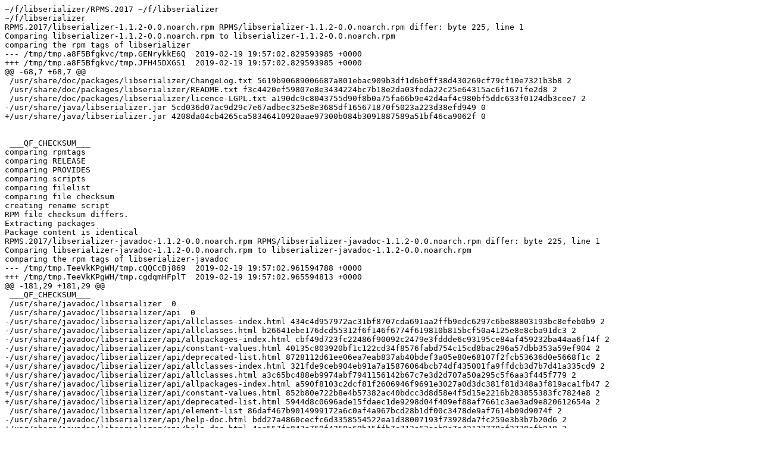

--- FILE ---
content_type: text/plain; charset=UTF-8
request_url: https://rb.zq1.de/compare.factory-20190228/libserializer-compare.out
body_size: 7789
content:
~/f/libserializer/RPMS.2017 ~/f/libserializer
~/f/libserializer
RPMS.2017/libserializer-1.1.2-0.0.noarch.rpm RPMS/libserializer-1.1.2-0.0.noarch.rpm differ: byte 225, line 1
Comparing libserializer-1.1.2-0.0.noarch.rpm to libserializer-1.1.2-0.0.noarch.rpm
comparing the rpm tags of libserializer
--- /tmp/tmp.a8F5Bfgkvc/tmp.GENrykkE6Q	2019-02-19 19:57:02.829593985 +0000
+++ /tmp/tmp.a8F5Bfgkvc/tmp.JFH45DXGS1	2019-02-19 19:57:02.829593985 +0000
@@ -68,7 +68,7 @@
 /usr/share/doc/packages/libserializer/ChangeLog.txt 5619b90689006687a801ebac909b3df1d6b0ff38d430269cf79cf10e7321b3b8 2
 /usr/share/doc/packages/libserializer/README.txt f3c4420ef59807e8e3434224bc7b18e2da03feda22c25e64315ac6f1671fe2d8 2
 /usr/share/doc/packages/libserializer/licence-LGPL.txt a190dc9c8043755d90f8b0a75fa66b9e42d4af4c980bf5ddc633f0124db3cee7 2
-/usr/share/java/libserializer.jar 5cd036d07ac9d29c7e67adbec325e8e3685df165671870f5023a223d38efd949 0
+/usr/share/java/libserializer.jar 4208da04cb4265ca58346410920aae97300b084b3091887589a51bf46ca9062f 0
 
 
 ___QF_CHECKSUM___
comparing rpmtags
comparing RELEASE
comparing PROVIDES
comparing scripts
comparing filelist
comparing file checksum
creating rename script
RPM file checksum differs.
Extracting packages
Package content is identical
RPMS.2017/libserializer-javadoc-1.1.2-0.0.noarch.rpm RPMS/libserializer-javadoc-1.1.2-0.0.noarch.rpm differ: byte 225, line 1
Comparing libserializer-javadoc-1.1.2-0.0.noarch.rpm to libserializer-javadoc-1.1.2-0.0.noarch.rpm
comparing the rpm tags of libserializer-javadoc
--- /tmp/tmp.TeeVkKPgWH/tmp.cQQCcBj869	2019-02-19 19:57:02.961594788 +0000
+++ /tmp/tmp.TeeVkKPgWH/tmp.cgdqmHFplT	2019-02-19 19:57:02.965594813 +0000
@@ -181,29 +181,29 @@
 ___QF_CHECKSUM___
 /usr/share/javadoc/libserializer  0
 /usr/share/javadoc/libserializer/api  0
-/usr/share/javadoc/libserializer/api/allclasses-index.html 434c4d957972ac31bf8707cda691aa2ffb9edc6297c6be88803193bc8efeb0b9 2
-/usr/share/javadoc/libserializer/api/allclasses.html b26641ebe176dcd55312f6f146f6774f619810b815bcf50a4125e8e8cba91dc3 2
-/usr/share/javadoc/libserializer/api/allpackages-index.html cbf49d723fc22486f90092c2479e3fddde6c93195ce84af459232ba44aa6f14f 2
-/usr/share/javadoc/libserializer/api/constant-values.html 40135c803920bf1c122cd34f8576fabd754c15cd8bac296a57dbb353a59ef904 2
-/usr/share/javadoc/libserializer/api/deprecated-list.html 8728112d61ee06ea7eab837ab40bdef3a05e80e68107f2fcb53636d0e5668f1c 2
+/usr/share/javadoc/libserializer/api/allclasses-index.html 321fde9ceb904eb91a7a15876064bcb74df435001fa9ffdcb3d7b7d41a335cd9 2
+/usr/share/javadoc/libserializer/api/allclasses.html a3c65bc488eb9974abf7941156142b67c7e3d2d707a50a295c5f6aa3f445f779 2
+/usr/share/javadoc/libserializer/api/allpackages-index.html a590f8103c2dcf81f2606946f9691e3027a0d3dc381f81d348a3f819aca1fb47 2
+/usr/share/javadoc/libserializer/api/constant-values.html 852b80e722b8e4b57382ac40bdcc3d8d58e4f5d15e2216b283855383fc7824e8 2
+/usr/share/javadoc/libserializer/api/deprecated-list.html 5944d8c0696ade15fdaec1de9298d04f409ef88af7661c3ae3ad9e820612654a 2
 /usr/share/javadoc/libserializer/api/element-list 86daf467b9014999172a6c0af4a967bcd28b1df00c3478de9af7614b09d9074f 2
-/usr/share/javadoc/libserializer/api/help-doc.html bdd27a4860cecfc6d3358554522ea1d38007193f73928da7fc259e3b3b7b20d6 2
+/usr/share/javadoc/libserializer/api/help-doc.html 4aa557fe842e759f4258a69b15ffb7c713e63eab9a7a42137770cf3738efb918 2
 /usr/share/javadoc/libserializer/api/index-files  0
-/usr/share/javadoc/libserializer/api/index-files/index-1.html b86faaecb0c900563f91895d77056b87a0550b96b7be2aa29dbc0dc703c8738b 2
-/usr/share/javadoc/libserializer/api/index-files/index-10.html 0488167aeb1e3074f9e80c024a36ccb71c0cb0a0f075b28632d534073a5e3f92 2
-/usr/share/javadoc/libserializer/api/index-files/index-11.html 76854603bcf91e06f86be550139b2a3a8be5972b0ace0698c543c93fb81a3b66 2
-/usr/share/javadoc/libserializer/api/index-files/index-12.html 067170fdb3244cb8247d23a2b4999e7a6dc9408462d06ff6f74c0c380aeca1cc 2
-/usr/share/javadoc/libserializer/api/index-files/index-13.html f31067fcab9cd7078739d1b8594deba41184e2d9dd192e99b03b73f80428df91 2
-/usr/share/javadoc/libserializer/api/index-files/index-14.html 5c931597b0be50aa460542d587c9859164f217bd81e9a581f60704458e89d29d 2
-/usr/share/javadoc/libserializer/api/index-files/index-2.html 3457d806f5ec8112ea9d0f405d8665339f6de1e2bcbb3b3afecb3216949eaca8 2
-/usr/share/javadoc/libserializer/api/index-files/index-3.html f54a0fa35d371cb18a1dfbdaf9da3ed5d647df0c8d91a3fd8909a4a41bbb5ece 2
-/usr/share/javadoc/libserializer/api/index-files/index-4.html 9c8afcd585e520fae3228e2dbff17d540aecef92faef3f6968687d121fe3c92e 2
-/usr/share/javadoc/libserializer/api/index-files/index-5.html 4bccfd356656e97d932688e0c54f94984ee9e197b76bf56f764b9f872825a2f3 2
-/usr/share/javadoc/libserializer/api/index-files/index-6.html ecd305b95a80d0def285f9fe8fdc90cbb1008d7bdafa07f761f8e682c76d40c2 2
-/usr/share/javadoc/libserializer/api/index-files/index-7.html 50db3a5c25f7d486d3f240d377c3c7d355fbbe11754f56f7abe1680a0993a196 2
-/usr/share/javadoc/libserializer/api/index-files/index-8.html e81a29d6d01a8cabbc98c96d78443f3691f4b49ebd6cc8b48cc9c77de21da089 2
-/usr/share/javadoc/libserializer/api/index-files/index-9.html e09efd2ff4d93231df8c5ccd2d7e22ea701c34bd68b975e74964a9e4ef0db83d 2
-/usr/share/javadoc/libserializer/api/index.html a6e35dfb579e0b4eaa4f96dd1c66e03e9b3dca93f9e557ce0337746c0a1b391c 2
+/usr/share/javadoc/libserializer/api/index-files/index-1.html 99de3669554718c6d79cd02202371a7ffb5c6023ad4408b13bd35df26660c35c 2
+/usr/share/javadoc/libserializer/api/index-files/index-10.html a2115bc245fbbf4b8517bb83fef4e26a36b25dae6431b42f3a351d0f265f241f 2
+/usr/share/javadoc/libserializer/api/index-files/index-11.html 60b4db1293690be76c5d084188eb05957015875c831f17d33ff4a2285544cfdc 2
+/usr/share/javadoc/libserializer/api/index-files/index-12.html 9bdd005efa08e76e8e34c47e1ea9e8ec7ceabe7eb6f0dcddcd2b4ed37dbaf8f1 2
+/usr/share/javadoc/libserializer/api/index-files/index-13.html bc5c0efe37ca2d29a409090244f9d6e292d2fa6d06e4ce483cd4d3bc293f9ac2 2
+/usr/share/javadoc/libserializer/api/index-files/index-14.html c64b7d66c4905d35b497b62dd2e6eb9f9e19647931d7c334a2f91ba639760dfe 2
+/usr/share/javadoc/libserializer/api/index-files/index-2.html 0ec2fc64e1e1eac9b81bfd3420a766194c399b8eef6b8db50a62ae22f89c9f50 2
+/usr/share/javadoc/libserializer/api/index-files/index-3.html 1927fea99357b046dbe51706afe9b4d17edd7174a83648f21c95e82cc93d897d 2
+/usr/share/javadoc/libserializer/api/index-files/index-4.html 6b7c9444c2f0ab2c316c7e9332f98729b93c23c82ca0ceb26c5cfc36df447871 2
+/usr/share/javadoc/libserializer/api/index-files/index-5.html 537d7c1893a7db979e54b612768a208492f3b9c3dc71c6c32a260f9ae3de32bc 2
+/usr/share/javadoc/libserializer/api/index-files/index-6.html d088f1cdd01c6006a7e120eee39e6b488bbfe6b1b7ff612fc9f1af7d08a30e8e 2
+/usr/share/javadoc/libserializer/api/index-files/index-7.html 17d333bf90ecac619a165d11b6cfaa63aff460f9d8115666e5e7f2cf7810029c 2
+/usr/share/javadoc/libserializer/api/index-files/index-8.html 660c76ee8e59ed9955c248c76b27fce74b15fb0bc22c2b2537a87634d5b73400 2
+/usr/share/javadoc/libserializer/api/index-files/index-9.html a6d56d0976fe3bb8ffedb4d629e599ee4612466fd243baf94d6bf734552c7134 2
+/usr/share/javadoc/libserializer/api/index.html 3867c98453a009e51aca0db63e0380fe3efe35b753357b70d93904059639bcdf 2
 /usr/share/javadoc/libserializer/api/jquery  0
 /usr/share/javadoc/libserializer/api/jquery/external  0
 /usr/share/javadoc/libserializer/api/jquery/external/jquery  0
@@ -241,68 +241,68 @@
 /usr/share/javadoc/libserializer/api/jquery/jszip/dist/jszip.js 58f1450c539388861c5b7d28031dfb713b011f912f02c0fc013110fca9cff6dc 2
 /usr/share/javadoc/libserializer/api/jquery/jszip/dist/jszip.min.js 3d9fcebdd5f1116d6ede7b930140928dde25c9aa09dd4269bff5f5d71d868b97 2
 /usr/share/javadoc/libserializer/api/member-search-index.js 049bcedaeb69a0d31c8054e28870279a1130f47bd869a2b4fd7ef35ac0877bf0 2
-/usr/share/javadoc/libserializer/api/member-search-index.zip 3e1e5280597e0800dc5a6dae508102b83ca9dc67123d9b15bd921cb28e23cdf0 2
+/usr/share/javadoc/libserializer/api/member-search-index.zip 87b18db8b321c161f976fd87a46305f311c945cded3330295251885c5b4b8df8 2
 /usr/share/javadoc/libserializer/api/org  0
 /usr/share/javadoc/libserializer/api/org/pentaho  0
 /usr/share/javadoc/libserializer/api/org/pentaho/reporting  0
 /usr/share/javadoc/libserializer/api/org/pentaho/reporting/libraries  0
 /usr/share/javadoc/libserializer/api/org/pentaho/reporting/libraries/serializer  0
-/usr/share/javadoc/libserializer/api/org/pentaho/reporting/libraries/serializer/ClassComparator.html 9a23e8ea2646975812f196b16face6f5e9c38782313edba6cd0c897ef1ed316a 2
-/usr/share/javadoc/libserializer/api/org/pentaho/reporting/libraries/serializer/LibSerializerBoot.html c14b41e07348199486b1ebb8cc6a25e23c5adf5c3c77f3a512c9d944d6d44c87 2
-/usr/share/javadoc/libserializer/api/org/pentaho/reporting/libraries/serializer/LibSerializerInfo.html 25122b45056ac86e6dbb108064394e4e5321e0187d860fa5dc38fc37de6f2fec 2
-/usr/share/javadoc/libserializer/api/org/pentaho/reporting/libraries/serializer/SerializeMethod.html c4c577e1b4f03b630c3b98bfc9f00e88c9e6917bbe3a7ab382a466ec29853cb2 2
-/usr/share/javadoc/libserializer/api/org/pentaho/reporting/libraries/serializer/SerializerHelper.html 54a631fc4646cb5f4a4de9814a54e4e916d8063d4d9586c601962c5786e74d57 2
+/usr/share/javadoc/libserializer/api/org/pentaho/reporting/libraries/serializer/ClassComparator.html d32289b62f0f80b3dd8895a394d1a234abb9c70e90f615e045412352953ef666 2
+/usr/share/javadoc/libserializer/api/org/pentaho/reporting/libraries/serializer/LibSerializerBoot.html 9c0c985a9ca948bb8b6ac6112f3aa434e9705f722ff953425de83cb62db47e5c 2
+/usr/share/javadoc/libserializer/api/org/pentaho/reporting/libraries/serializer/LibSerializerInfo.html 61335cf449a45a71798ae01f8eaef0acc5ec23b2294a530ef69599fbac176f3b 2
+/usr/share/javadoc/libserializer/api/org/pentaho/reporting/libraries/serializer/SerializeMethod.html 26062467ac7577ed49229b9415fa55a2f1c6e670864088942e2d8aa694586efe 2
+/usr/share/javadoc/libserializer/api/org/pentaho/reporting/libraries/serializer/SerializerHelper.html 24d56e3e43ebf10b18b12b4e61e06f6578af505bd104308ff164f9431c387c4c 2
 /usr/share/javadoc/libserializer/api/org/pentaho/reporting/libraries/serializer/class-use  0
-/usr/share/javadoc/libserializer/api/org/pentaho/reporting/libraries/serializer/class-use/ClassComparator.html fbd7a12c7b5ae3603c4b566c356b72241176860719c2dfea4e2663be521f9395 2
-/usr/share/javadoc/libserializer/api/org/pentaho/reporting/libraries/serializer/class-use/LibSerializerBoot.html 64f340d41a494ae9221e2b6f7aba16df614c5630ab655b88790ab66895cce2a8 2
-/usr/share/javadoc/libserializer/api/org/pentaho/reporting/libraries/serializer/class-use/LibSerializerInfo.html ed1a58f52249427ad9fcd49a61ece30c8f5c332be7a5086bc9201fff15016157 2
-/usr/share/javadoc/libserializer/api/org/pentaho/reporting/libraries/serializer/class-use/SerializeMethod.html 98e78f176fdd68cbc8c33f17fe3569b4d1251262f8b72aa6f5539d8bd207f77d 2
-/usr/share/javadoc/libserializer/api/org/pentaho/reporting/libraries/serializer/class-use/SerializerHelper.html 5f891c6820d9d926d104a02b4531de6a27ac222a68f55d1547a664116b4de74b 2
+/usr/share/javadoc/libserializer/api/org/pentaho/reporting/libraries/serializer/class-use/ClassComparator.html 9df52b1385fe285246c623be2798373e66cd12e3c043fe1341e2fbb38b90c7a2 2
+/usr/share/javadoc/libserializer/api/org/pentaho/reporting/libraries/serializer/class-use/LibSerializerBoot.html 547e8ddd0dbcca4f3a3b36c85ab9757a25ee6e019617d26bddc99bee9055a607 2
+/usr/share/javadoc/libserializer/api/org/pentaho/reporting/libraries/serializer/class-use/LibSerializerInfo.html 90a4c3b904cb5cc53bee7aef1b1b0db0e7d25f3946335d8595d5d05f961dcbeb 2
+/usr/share/javadoc/libserializer/api/org/pentaho/reporting/libraries/serializer/class-use/SerializeMethod.html 359669ad7e694f2ddb598267c97fc02a1522416f284fd7d332ed72fdd6df276d 2
+/usr/share/javadoc/libserializer/api/org/pentaho/reporting/libraries/serializer/class-use/SerializerHelper.html 7fab0e25ce4c88470d29a6cba355116c8499c1ca637cbce6acf9fc861b1963d5 2
 /usr/share/javadoc/libserializer/api/org/pentaho/reporting/libraries/serializer/methods  0
-/usr/share/javadoc/libserializer/api/org/pentaho/reporting/libraries/serializer/methods/Arc2DSerializer.html d53dccf03590ae4b29555bf773f6d82a9e3a8e1dbc0c08d375e62923735ee17a 2
-/usr/share/javadoc/libserializer/api/org/pentaho/reporting/libraries/serializer/methods/AttributedStringSerializer.html 3753c09fde3d64b2e9fc72f36bb6edf6f05ed99499fa67c4b378c517e1a3b80e 2
-/usr/share/javadoc/libserializer/api/org/pentaho/reporting/libraries/serializer/methods/BasicStrokeSerializer.html 0485e11333c13edc66a475ba9c1e1fc356da428ee9073f9d5c516e935cbcf69e 2
-/usr/share/javadoc/libserializer/api/org/pentaho/reporting/libraries/serializer/methods/Dimension2DSerializer.html 5cc2cbeb2b82387f5ae9a379a4f1ca36a6137a2dc01792366fe34d3e924a696f 2
-/usr/share/javadoc/libserializer/api/org/pentaho/reporting/libraries/serializer/methods/Ellipse2DSerializer.html 6fad7af38424d198e800049ac39ecd456401327203da3bd7cbf87585fe356896 2
-/usr/share/javadoc/libserializer/api/org/pentaho/reporting/libraries/serializer/methods/GeneralPathSerializer.html 9289a114b7ff82a00f3f625ccb201c17af507f5de9fc42bda22d58447022daf3 2
-/usr/share/javadoc/libserializer/api/org/pentaho/reporting/libraries/serializer/methods/GradientPaintSerializer.html 27fc9725e3decf126916ae2c418420bc4da2babce936d532dc3f37cd21027ab8 2
-/usr/share/javadoc/libserializer/api/org/pentaho/reporting/libraries/serializer/methods/Line2DSerializer.html 264d9cde00631076848a88ea519217cfafcd9c55be74c6d9cd0ee78c126a8dcd 2
-/usr/share/javadoc/libserializer/api/org/pentaho/reporting/libraries/serializer/methods/PageFormatSerializer.html 75d8550b429b817e28d06ff702adef32fec28b842121020b4a4848d19dc77a95 2
-/usr/share/javadoc/libserializer/api/org/pentaho/reporting/libraries/serializer/methods/Point2DSerializer.html 5392fe909065f01d8cd020376c3c7c909ec91bc213f2fe0258c89dac6e95c53f 2
-/usr/share/javadoc/libserializer/api/org/pentaho/reporting/libraries/serializer/methods/Rectangle2DSerializer.html 60c6e7692a612083eb4e6e114983d75430a2d053127e6e9db3b379bd8e489aaf 2
-/usr/share/javadoc/libserializer/api/org/pentaho/reporting/libraries/serializer/methods/RoundRectangle2DSerializer.html 6b1010aff7953024b8e0e6b10444800021f0dc37f78b38ff76e63d88454692e1 2
+/usr/share/javadoc/libserializer/api/org/pentaho/reporting/libraries/serializer/methods/Arc2DSerializer.html b68e666fd71e66f38e1f0b1188a3434322bc6930d73c292c29f6ccf8e30302f1 2
+/usr/share/javadoc/libserializer/api/org/pentaho/reporting/libraries/serializer/methods/AttributedStringSerializer.html b02f6badbe85c7e9ce75d90026e29a3cb7c950173910a7c5d489d1a98511f1a4 2
+/usr/share/javadoc/libserializer/api/org/pentaho/reporting/libraries/serializer/methods/BasicStrokeSerializer.html 75bbb83e6451353e5dcbbb30f845f97b04f39acdafdc719fe10cbfd8132a8766 2
+/usr/share/javadoc/libserializer/api/org/pentaho/reporting/libraries/serializer/methods/Dimension2DSerializer.html 943e57a29ef5df21980732944128b598b4af8cca8d1000eab2573fb16bd2e42b 2
+/usr/share/javadoc/libserializer/api/org/pentaho/reporting/libraries/serializer/methods/Ellipse2DSerializer.html 1e3a4ffa4936ac56b14e9e3aa47669bbc2217071e31fa5c5e9bddab3afbb7f57 2
+/usr/share/javadoc/libserializer/api/org/pentaho/reporting/libraries/serializer/methods/GeneralPathSerializer.html 91fc90ca0b462680f9999e80d5961337ab5efa6f593e5977cc0af492c2db16ac 2
+/usr/share/javadoc/libserializer/api/org/pentaho/reporting/libraries/serializer/methods/GradientPaintSerializer.html 82299a7c87842a776c90f925c189bc24a5657f34658ba123156e61e8dfd83632 2
+/usr/share/javadoc/libserializer/api/org/pentaho/reporting/libraries/serializer/methods/Line2DSerializer.html 192507f7d48c08a93579ecdc25d7693dbae995968ba06c8efd61a94fc5e7b0bd 2
+/usr/share/javadoc/libserializer/api/org/pentaho/reporting/libraries/serializer/methods/PageFormatSerializer.html 9a819516d7579c0f3021fd4b24260a9f4a6807ebb719f59b1f627a2745849af8 2
+/usr/share/javadoc/libserializer/api/org/pentaho/reporting/libraries/serializer/methods/Point2DSerializer.html f2fd49dff71facc94b47eefc3c98cebdb7b72d342b9cc6ff821b13f6c7ff2f7c 2
+/usr/share/javadoc/libserializer/api/org/pentaho/reporting/libraries/serializer/methods/Rectangle2DSerializer.html ddde74b67f2d9e5a03765276994e71f84b04f887363fd20741173ae9ed36e20e 2
+/usr/share/javadoc/libserializer/api/org/pentaho/reporting/libraries/serializer/methods/RoundRectangle2DSerializer.html a9a5a8a5ea517a2fbd51e93e3c404f4bf0910214171b68b17ca5b54317216c03 2
 /usr/share/javadoc/libserializer/api/org/pentaho/reporting/libraries/serializer/methods/class-use  0
-/usr/share/javadoc/libserializer/api/org/pentaho/reporting/libraries/serializer/methods/class-use/Arc2DSerializer.html 86bb287bb17a12514b70774165bd6ebcf6ec6d4eb9191b4725be7446c253d105 2
-/usr/share/javadoc/libserializer/api/org/pentaho/reporting/libraries/serializer/methods/class-use/AttributedStringSerializer.html 872f00b10099b1081be86aab7d28f572398f419c8e5acea59de8b0a38f07a6a2 2
-/usr/share/javadoc/libserializer/api/org/pentaho/reporting/libraries/serializer/methods/class-use/BasicStrokeSerializer.html da6ea18a664aea0a841b7be3b50953d3e08078e55417be171e906ae1f074100c 2
-/usr/share/javadoc/libserializer/api/org/pentaho/reporting/libraries/serializer/methods/class-use/Dimension2DSerializer.html 7d202ac0ca12618c8f67fe9647cafee1960b84ab92845faa7f82713641a8f437 2
-/usr/share/javadoc/libserializer/api/org/pentaho/reporting/libraries/serializer/methods/class-use/Ellipse2DSerializer.html 069f1ae553b24777647f7844cf3acde577fbf3f9bdfc6d20a2013feeafbf170d 2
-/usr/share/javadoc/libserializer/api/org/pentaho/reporting/libraries/serializer/methods/class-use/GeneralPathSerializer.html 6762b936ddebb11cebb8449dd53cedc8be906ed47f5b5e42976cb761b4c93140 2
-/usr/share/javadoc/libserializer/api/org/pentaho/reporting/libraries/serializer/methods/class-use/GradientPaintSerializer.html d6220b77926a56916e42611caee32aff4edd2091dcab7b1f77a2e9f62e308345 2
-/usr/share/javadoc/libserializer/api/org/pentaho/reporting/libraries/serializer/methods/class-use/Line2DSerializer.html 7a4e384df3c9316aebeacfd5e07d378f6d7cba6087ad689558cbe09be659f51c 2
-/usr/share/javadoc/libserializer/api/org/pentaho/reporting/libraries/serializer/methods/class-use/PageFormatSerializer.html 760b25d9cc938283ff39f8f52f9cd43bdecb2655c927fc73661ae8ce3983459d 2
-/usr/share/javadoc/libserializer/api/org/pentaho/reporting/libraries/serializer/methods/class-use/Point2DSerializer.html 5180b869db957b83b1fc1b333ddf9ed01fa2d8cd413182247438f2ae4a397542 2
-/usr/share/javadoc/libserializer/api/org/pentaho/reporting/libraries/serializer/methods/class-use/Rectangle2DSerializer.html 0f0650f9618da93be92fa07a32b840af7f131022fffd34272c6023ac992ff286 2
-/usr/share/javadoc/libserializer/api/org/pentaho/reporting/libraries/serializer/methods/class-use/RoundRectangle2DSerializer.html 8ef00d6a05b5b548f8e29f84058d3776ac4172c37816a1e44594ca21cb08875a 2
-/usr/share/javadoc/libserializer/api/org/pentaho/reporting/libraries/serializer/methods/package-summary.html 2cd9db84311ef7f638d60e661fc4d31b58a61977a80d9ff4b4cfac243d605778 2
-/usr/share/javadoc/libserializer/api/org/pentaho/reporting/libraries/serializer/methods/package-tree.html 4918a8a1b236e0a164eb15a72764c033b46a5ec58aad56d7da44adb24063dc09 2
-/usr/share/javadoc/libserializer/api/org/pentaho/reporting/libraries/serializer/methods/package-use.html 74a0b1a1dd97e45dfe0260c301606111f4bc84bea583d6d78dcce915908a4d4b 2
-/usr/share/javadoc/libserializer/api/org/pentaho/reporting/libraries/serializer/package-summary.html bc05e102eff6ce079a6a9b7ca70585911b7646da66331034e79bf693042a2bb7 2
-/usr/share/javadoc/libserializer/api/org/pentaho/reporting/libraries/serializer/package-tree.html e23bee2540a086114616a067e4088c99de9ca532ab3126669aa6ab2a8a2e6f96 2
-/usr/share/javadoc/libserializer/api/org/pentaho/reporting/libraries/serializer/package-use.html 1ab770f5103a02f08d12ef93d93182bfd003e0707add0ac7fee14c06e63d7be9 2
-/usr/share/javadoc/libserializer/api/overview-summary.html a8323de96fdc48bf0ca1b29b867af44236120a7318234a3b5f68014aeddc9d1b 2
-/usr/share/javadoc/libserializer/api/overview-tree.html 37868375c39d66e3e30d7bd5faca9e9fe61aa9d8ae85917e51830dff6064d208 2
+/usr/share/javadoc/libserializer/api/org/pentaho/reporting/libraries/serializer/methods/class-use/Arc2DSerializer.html 7c26bd3428354d5318469d2e53de3f3a45457963f176f691640af4cbebf58c52 2
+/usr/share/javadoc/libserializer/api/org/pentaho/reporting/libraries/serializer/methods/class-use/AttributedStringSerializer.html 19304f235a4b026f93292b58d6322e9b9586665408367a95fb0fd1a422472206 2
+/usr/share/javadoc/libserializer/api/org/pentaho/reporting/libraries/serializer/methods/class-use/BasicStrokeSerializer.html bfc95c134e45a81ce5c1289c2bcce21b57f3ae6d2db3d5e1656df470683f5e91 2
+/usr/share/javadoc/libserializer/api/org/pentaho/reporting/libraries/serializer/methods/class-use/Dimension2DSerializer.html f2cf19d5dcd69f573ed87bfd95d337ece91342f8663c908c30022619435264f3 2
+/usr/share/javadoc/libserializer/api/org/pentaho/reporting/libraries/serializer/methods/class-use/Ellipse2DSerializer.html 9db2028ca745d0cfea4ce7da87277840bb5ec700641d6fc2e25db5d71ac5b9d9 2
+/usr/share/javadoc/libserializer/api/org/pentaho/reporting/libraries/serializer/methods/class-use/GeneralPathSerializer.html 817294e0730ad533b4c87e93fc1db13959ff85d5708d3c353adb6cdc636edfa7 2
+/usr/share/javadoc/libserializer/api/org/pentaho/reporting/libraries/serializer/methods/class-use/GradientPaintSerializer.html 904f0231f794d7d74f2327540d08c97cc81b254e05d885319361631fa3328fb9 2
+/usr/share/javadoc/libserializer/api/org/pentaho/reporting/libraries/serializer/methods/class-use/Line2DSerializer.html 4d41035fbe167290b0738ed894cca33a4c009a9ce8810ac7c36b10157878c6dc 2
+/usr/share/javadoc/libserializer/api/org/pentaho/reporting/libraries/serializer/methods/class-use/PageFormatSerializer.html 0f43ed57bc6579f277693f67f75e2d39f0a8d16a483d7c9b793c7c9b737d50c1 2
+/usr/share/javadoc/libserializer/api/org/pentaho/reporting/libraries/serializer/methods/class-use/Point2DSerializer.html d19ac87e0e27d7072873dc2cbdba0ab335fb11a4559f31abddb0fe966eb1f5b6 2
+/usr/share/javadoc/libserializer/api/org/pentaho/reporting/libraries/serializer/methods/class-use/Rectangle2DSerializer.html 2da36f8eb620851fd1516824c239316adc5ce57dcbaeb4deb41588880d26c33d 2
+/usr/share/javadoc/libserializer/api/org/pentaho/reporting/libraries/serializer/methods/class-use/RoundRectangle2DSerializer.html ddc15a4c849e3cd3ffeece8c3b11430d575d20fbfd09ae5fb0cda5bf29eb274e 2
+/usr/share/javadoc/libserializer/api/org/pentaho/reporting/libraries/serializer/methods/package-summary.html 9823695921ca322002e05b46fbe941b87becee581e678aeb958a5edffc51599f 2
+/usr/share/javadoc/libserializer/api/org/pentaho/reporting/libraries/serializer/methods/package-tree.html bf075bdd95dc1802cef7dc2246f92fde561e0551fdd831b8facb78adff69118b 2
+/usr/share/javadoc/libserializer/api/org/pentaho/reporting/libraries/serializer/methods/package-use.html e03f2b0b49913e92d92ec34552ad76b046f06673ca5e8a594dfd59216c36a952 2
+/usr/share/javadoc/libserializer/api/org/pentaho/reporting/libraries/serializer/package-summary.html 00fcf335e6204c1d26317822de78efbb9bada352c0d8af2c1cb741af016ecee2 2
+/usr/share/javadoc/libserializer/api/org/pentaho/reporting/libraries/serializer/package-tree.html 1528c89a3f23b2fe2ac5389d5efbc60b2db5f052d364bc719011ccfb2b5dfc78 2
+/usr/share/javadoc/libserializer/api/org/pentaho/reporting/libraries/serializer/package-use.html 450ffeb5faae2540e29923389ac244c0a3425478568aa62502725811c2597ad6 2
+/usr/share/javadoc/libserializer/api/overview-summary.html f8e590929b6462153d8059297872f86983d41aac409bd8085d1cda36e7f6ce6f 2
+/usr/share/javadoc/libserializer/api/overview-tree.html ec2725a49a240abd8845583f3548c7598dcb95af82bf53350f650fe8534c7a97 2
 /usr/share/javadoc/libserializer/api/package-search-index.js 5c1fee41413ff464db73cd04a244fd0f5c9700dac324f5b15bb2b9cf3c48c735 2
-/usr/share/javadoc/libserializer/api/package-search-index.zip 00b6771c0cb20a5249788855022c7b24172034f4fd114ef143bff2f006c71cfd 2
+/usr/share/javadoc/libserializer/api/package-search-index.zip ab7c51db143a8c4fe70cc9c27efdd261353da8f111e05664cac88d30272896c0 2
 /usr/share/javadoc/libserializer/api/resources  0
 /usr/share/javadoc/libserializer/api/resources/glass.png 60d5f059f11c5f61f77f612a2c82d2a89eb6f25b19d68c51ae3e1d44ead7c1ca 2
 /usr/share/javadoc/libserializer/api/resources/x.png 027f0ed28329634be645932e1ab7c321bf27b8cfaf9aed30f2cbf5ee4478952b 2
 /usr/share/javadoc/libserializer/api/script.js 60ace525cf062b51afcd0165b36d6d593c7720637e78bc44c083717f927ee71a 2
 /usr/share/javadoc/libserializer/api/search.js 83143c5a997053abda67d133199363a4b156671613fad2ea104ba0720354b712 2
-/usr/share/javadoc/libserializer/api/serialized-form.html b977e88d38e0222be5111d7b424bb2b6df0cdfec78a5fa0cfa6bf02535ba961d 2
+/usr/share/javadoc/libserializer/api/serialized-form.html 898398184fd1f3c1598269ea2ef97497fb5db8cfc6c923629fbc809becf5d43c 2
 /usr/share/javadoc/libserializer/api/stylesheet.css 846984ade7e51cee87b5e07963a5ec5200db31c632fe86a4819f56814830e7d9 2
 /usr/share/javadoc/libserializer/api/type-search-index.js d0de23eca8ff6cf76528f22ac39fa827b7b11e84f57c8a1571754406c4f21c92 2
-/usr/share/javadoc/libserializer/api/type-search-index.zip 7f966f83604401e0acafe623e5cdfb5bf40b10f33e9c4b27f1b5920e860e7c2f 2
+/usr/share/javadoc/libserializer/api/type-search-index.zip 9ee1a2518ec0da7b13089f193ae18df51440ac31de74e32d8add589ffda97296 2
 
 
 ___QF_CHECKSUM___
comparing rpmtags
comparing RELEASE
comparing PROVIDES
comparing scripts
comparing filelist
comparing file checksum
creating rename script
RPM file checksum differs.
Extracting packages
Package content is identical
overalldiffered=2 (not bit-by-bit identical)
overall=0
